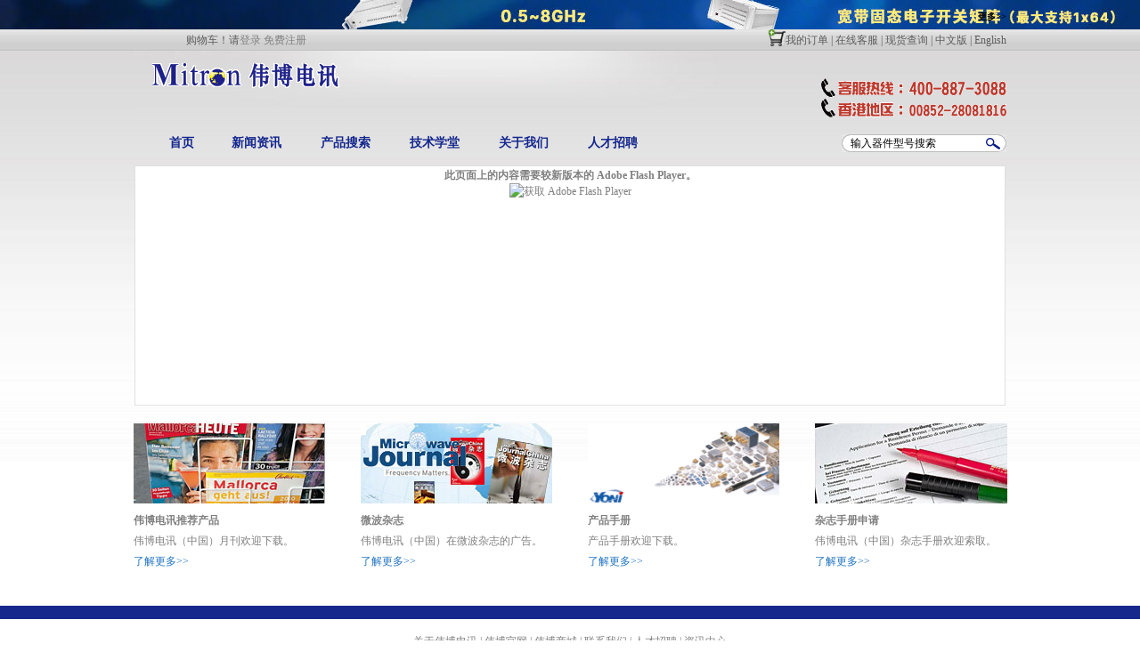

--- FILE ---
content_type: text/html; charset=utf-8
request_url: http://mitron.com.cn/guangao.html?id=67
body_size: 10997
content:
<!DOCTYPE html PUBLIC "-//W3C//DTD XHTML 1.0 Transitional//EN" "http://www.w3.org/TR/xhtml1/DTD/xhtml1-transitional.dtd">
<html xmlns="http://www.w3.org/1999/xhtml">
<head>
<meta http-equiv="Content-Type" content="text/html; charset=gb2312" />
    <title>广告列表_伟博电讯</title>
    <meta name="keywords" content="伟博电讯" />
    <meta name="description" content="伟博电讯">
    <link rel="stylesheet" type="text/css" href="http://www.mitron.cn/templet/weibo/css/base.css" />
	 <link rel="stylesheet" type="text/css" href="http://www.mitron.cn/templet/weibo/css/basenew.css" />
</head>
<body>
<div class="heaner">
    <div class="p_onver">
        <div class="p_one">
        <a href="http://www.mitron.cn/adproduct_164.html">
        <img src="http://www.mitron.cn/templet/weibo/images/tmt.png" style="float: left; width: 76px; padding-left: 853px;" />
        </a>
            </div>
        <div class="p_tree">
            <a href="http://www.mitron.cn/adproduct_164.html">更多&gt;&gt;</a>
        </div>
    </div>
</div>
<script>
var _hmt = _hmt || [];
(function() {
  var hm = document.createElement("script");
  hm.src = "//hm.baidu.com/hm.js?da5eb9ad97562e6ee9db3f6b9d35ffff";
  var s = document.getElementsByTagName("script")[0]; 
  s.parentNode.insertBefore(hm, s);
})();
</script>
<div class="p_sse">
    <div class="p_ss">
        <div class="lort2 rt">
            <span class="fivc">
                <img src="http://www.mitron.cn/templet/weibo/images/gwc.jpg" style="float: left; width: 20px; padding-left: 20px;" />我的订单
                | <a href="http://www.mitron.cn/support.html?id=63"
                    target="_blank" style="color: #5C5C5C">在线客服</a> | <a href="/stock.html"
                         style="color: #5C5C5C">现货查询</a> | 中文版 | <a href="enindex.html" style="color: #5C5C5C">
                            English</a></span></div>
        <div class="lort lt">
            <span class="fivc">
                <span class="fivc">购物车！</span>请<a href="/Login.html">登录</a> <a href="/Reg.html">
                    免费注册</a>
            </span>
        </div>
    </div>
</div>
<div class="pshit">
   <!---头部开始--->
<script type="text/javascript" src="http://www.mitron.cn/templet/weibo/js/jquery-1.7.2.min.js"></script>
<script type="text/javascript" src="http://www.mitron.cn/templet/weibo/js/jquery.hoverIntent.minified.js"></script>
<script type="text/javascript" src="http://www.mitron.cn/templet/weibo/js/paul.js"></script>
<div class="p_loog">
    <div class="logo lt">
        <a href="#">
            <img border="0" src="http://www.mitron.cn/templet/weibo/images/logo.gif"></a></div>
    <div class="quip rt">
        <img src="http://www.mitron.cn/templet/weibo/images/quip.gif"></div>
</div>
<div class="pur">
</div>
<script>
var _hmt = _hmt || [];
(function() {
  var hm = document.createElement("script");
  hm.src = "//hm.baidu.com/hm.js?da5eb9ad97562e6ee9db3f6b9d35ffff";
  var s = document.getElementsByTagName("script")[0]; 
  s.parentNode.insertBefore(hm, s);
})();
</script>
<div class="index_nav">
    <div class="nvcenter">
        <div class="container">
            <ul id="topnav">
                <li style="width: 70px;"><a href="/default.html">首页</a></li>
                <li><a href="/newslist.html?id=55">新闻资讯</a></li>
                <li><a href="/shop.html">产品搜索</a></li>
                <!--  <li><a href="/caseList.html?id=59">解决方案</a></li>-->
                <li><a href="/support.html?id=63" class="sale">技术学堂</a>
                    <div class="sub">
                        <div class="row">
                            <ul style="width: 492px;">
                                <li><a href="/supportList.html?id=63">
                                    <img src="http://www.mitron.cn/templet/weibo/images/m_i.jpg" /></a> <span><a href="/supportList.html?id=63">
                                        知识中心</a></span></li>
                               <!-- <li><a href="/supportList.html?id=64">
                                    <img src="http://www.mitron.cn/templet/weibo/images/m_ii.jpg" /></a> <span><a href="supportList.html?id=64">应用知识</a></span></li>-->
                                <li><a href="/supportList.html?id=65">
                                    <img src="http://www.mitron.cn/templet/weibo/images/m_iiii.jpg" /></a> <span><a href="/supportList.html?id=65">
                                        产品手册</a></span></li>
                                <li><a href="/supportList.html?id=66">
                                    <img src="http://www.mitron.cn/templet/weibo/images/m_iii.jpg" /></a> <span><a href="supportList.html?id=66">常用工具</a></span></li>
                                <li><a href="/support.html?id=63">
                                        <img src="http://www.mitron.cn/templet/weibo/images/m_iiiii.jpg" /></a> <span><a href="/supportList.html?id=63">
                                            在线客服</a></span></li>
                            </ul>
                        </div>
                    </div>
                </li>
                <li><a href="/aboutus.html?id=89">关于我们</a></li>
                <li><a href="/jobsearch.html">人才招聘</a></li>
            </ul>
        </div>
<form id="fmsea" method="get" action="prolista.html?action=code">
<div class="serrt">
 <input type="hidden" name="action" value="code" />
 <!--<input type="hidden" name="cid" value="0" />-->
    <input type="submit" value="" />
    </div>
<div class="serch">
    <input type="text" id="keycode" name="keycode" value="输入器件型号搜索" onfocus="if(this.value=='输入器件型号搜索')this.value=''"
        onblur="if(this.value=='')this.value='输入器件型号搜索'" />
</div>
</form>
    </div>
</div>
	<div class="banner_about">
<object id="FlashID" classid="clsid:D27CDB6E-AE6D-11cf-96B8-444553540000" width="976" height="268">
  <param name="movie" value="demo.swf">
  <param name="quality" value="high">
  <param name="wmode" value="opaque">
  <param name="swfversion" value="102.0.0.0">
  <!-- 此 param 标签提示使用 Flash Player 6.0 r65 和更高版本的用户下载最新版本的 Flash Player。如果您不想让用户看到该提示，请将其删除。 -->
  <param name="expressinstall" value="Scripts/expressInstall.swf">
  <!-- 下一个对象标签用于非 IE 浏览器。所以使用 IECC 将其从 IE 隐藏。 -->
  <!--[if !IE]>-->
  <object type="application/x-shockwave-flash" data="demo.swf" width="976" height="268">
    <!--<![endif]-->
    <param name="quality" value="high">
    <param name="wmode" value="opaque">
    <param name="swfversion" value="102.0.0.0">
    <param name="expressinstall" value="Scripts/expressInstall.swf">
    <!-- 浏览器将以下替代内容显示给使用 Flash Player 6.0 和更低版本的用户。 -->
    <div>
      <h4>此页面上的内容需要较新版本的 Adobe Flash Player。</h4>
      <p><a href="http://www.adobe.com/go/getflashplayer"><img alt="获取 Adobe Flash Player" src="http://www.adobe.com/images/shared/download_buttons/get_flash_player.gif" width="112" height="33" /></a></p>
    </div>
    <!--[if !IE]>-->
  </object>
  <!--<![endif]-->
</object>
</div>		
	<span class="h20p"></span>
    <!---头部结束--->
	<div class="pabout_center">
           <div class="pabout_li">
			<div><a href="guangaolisty.html?id=70"><img src="http://www.mitron.cn/templet/weibo/images/pic_ad2.jpg" width="215" height="90" /></a></div>
			<span class="h10p"></span>
			<div><strong><strong>伟博电讯推荐产品</strong></strong></div>
			<span class="h5p"></span>
			<div>伟博电讯（中国）月刊欢迎下载。</div>
				<span class="h5p"></span>
			<div class="p_2174c1"><a href="guangaolisty.html?id=70">了解更多>></a></div>
		</div>
		<div class="pabout_li">
			<div><a href="guangaolistall.html?id=68"><img src="http://www.mitron.cn/templet/weibo/images/pic_ad1.jpg" width="215" height="90" /></a></div>
			<span class="h10p"></span>
			<div><strong><strong>微波杂志</strong></strong></div>
			<span class="h5p"></span>
			<div>伟博电讯（中国）在微波杂志的广告。</div>
				<span class="h5p"></span>
			<div class="p_2174c1"><a href="guangaolistall.html?id=68">了解更多>></a></div>
		</div>
		<div class="pabout_li">
			<div><a href="guangaolistnn.html?id=100"><img src="http://www.mitron.cn/templet/weibo/images/pic_ad2.gif" width="215" height="90" /></a></div>
			<span class="h10p"></span>
			<div><strong><strong>产品手册</strong></strong></div>
			<span class="h5p"></span>
			<div>产品手册欢迎下载。</div>
				<span class="h5p"></span>
			<div class="p_2174c1"><a href="guangaolistnn.html?id=100">了解更多>></a></div>
		</div>
		<div class="pabout_li" style="margin-right:0;">
			<div><a href="zazhi.html"><img src="http://www.mitron.cn/templet/weibo/images/pic_ad4.jpg" width="216" height="90" /></a></div>
			<span class="h10p"></span>
			<div><strong><strong>杂志手册申请</strong></strong></div>
			<span class="h5p"></span>
			<div>伟博电讯（中国）杂志手册欢迎索取。</div>
				<span class="h5p"></span>
			<div class="p_2174c1"><a href="zazhi.html">了解更多>></a></div>
		</div>
	</div>
	<span class="h5p"></span>
	<!--底部开始-->
<div class="footer"></div>
<div class="foot_bot"><a href="http://www.mitron.cn/about.html?id=90">关于伟博电讯</a>  |  <a href="http://www.mitron.cn/index.html">伟博官网</a>  |  <a href="http://www.mitron.cn/shop.html">伟博商城</a>  |  <a href="http://www.mitron.cn/about.html?id=94">联系我们</a>  |  <a href="http://www.mitron.cn/jobsearch.html">人才招聘</a>  |  <a href="http://www.mitron.cn/newslist.html?id=55">资讯中心</a><br />
Copyright &copy; 2024-2026 福州伟博电讯有限公司.All rights reserved.  <a href="https://beian.miit.gov.cn/">闽ICP备09029457号-3</a>  网站访问统计:028987661 
<center><script>
var _hmt = _hmt || [];
(function() {
  var hm = document.createElement("script");
  hm.src = "https://hm.baidu.com/hm.js?da5eb9ad97562e6ee9db3f6b9d35ffff";
  var s = document.getElementsByTagName("script")[0]; 
  s.parentNode.insertBefore(hm, s);
})();
</script></center></div>
<div class="foot_font" style="display:none;">
	<ul>
		<li><img src="http://www.mitron.cn/templet/weibo/images/qq1.jpg" alt=" " /></li>
		<li><img src="http://www.mitron.cn/templet/weibo/images/qq2.jpg" alt=" " /></li>
		<li><img src="http://www.mitron.cn/templet/weibo/images/qq3.jpg" alt=" " /></li>
		<li><img src="http://www.mitron.cn/templet/weibo/images/qq4.jpg" alt=" " /></li>
	</ul>
</div>
    <!--底部结束-->
</div>
</body>
</html>


--- FILE ---
content_type: text/css
request_url: http://www.mitron.cn/templet/weibo/css/base.css
body_size: 3848
content:
/* CSS Document */
/*body{margin:0;padding:0;font-size:12px; line-height:18px;color:#808080;font-family:"";}*/
body{margin:0;padding:0;font-size:12px; line-height:18px;color:#808080;font-family:""; background:url(../images/body_bg.jpg) repeat-x; background-color:#fff;}

div,p,td,ul,span,li,form,input,label{ list-style:none; margin:0;padding:0;}
input,select{font-size:12px;}
ul,li{margin:0;padding:0;}
.pur{clear:both;}
img{border:0;}
a{text-decoration:none;color:#808080;width:auto;overflow:hidden;}
a:hover{text-decoration:none;color:#d82423; }
h1,h2,h3,h4{margin:0;padding:0;}
.lt{float:left;}
.rt{float:right;}
.h5p{height:5px;display:block;line-height:5px;font:1px;}
.h30p{height:30px;display:block;line-height:30px;font:1px;}
.h10p{height:10px;clear:both;display:block;line-height:10px;font:1px;}
.h20p{height:20px;clear:both;display:block;line-height:20px;font:1px;}
.h35p{height:35px;clear:both;display:block;line-height:35px;font:1px;}
.h15p{height:15px;clear:both;display:block;line-height:15px;font:1px;}
.h50p{height:50px;clear:both;display:block;line-height:50px;font:1px;}
.fivc{ color:#5c5c5c;}
.on15278a{ color:#15278a;}
.on15278a a{ color:#15278a;}
.on15278a a:hover{ color:#15278a; text-decoration:underline;}
/*总样式*/

/*首页开始*/
/*.heaner{ height:4px; background:url(../images/henerbg.gif); font-size:1px; }
.top{ width:980px; height:128px; margin:0 auto;}*/
/*首页开始*/
/*.head{ border-bottom:3px solid #17268b; background-color:#0061aa; height:68px;}
.head ul{ width:980px; margin:0 auto;}
.head li{ padding-right:35px; float:left;}

.top{ width:980px; height:128px; padding:4px 0 0 0; margin:0 auto; background:url(../images/top_bg.jpg) 0 4px no-repeat;}
.logo{ margin:30px 0 0 22px;}
.lort{ width:233px; height:27px; line-height:27px; text-align:center;  background:url(../images/bg.gif);}
.lort2{ width:110px; height:27px; line-height:27px; margin:0 0 0 10px; text-align:center;}
.index_nav{ height:50px; background-color:#0a1b85;}
.index_nav .nvcenter{ width:980px; height:50px; line-height:50px; background:url(../images/menu.gif); margin:0 auto;}*/
/*.index_nav .nvcenter .center{ width:745px; float:left;}
.index_nav .nvcenter .center{float:left;}
.index_nav .nvcenter .center li{ padding-left:40px; display:inline;  font-family: "微软雅黑"; font-size:14px; font-weight:bold;  color:#FFFFFF; float:left;}
.index_nav .nvcenter .center li a{ color:#FFFFFF;}
.index_nav .nvcenter .center li a:hover{ color:#df2b2a;}
.serch input{ width:151px; height:18px; line-height:18px; padding-left:10px; border:none; background:url(../images/serchbg.gif); float:right; margin-top:15px;}
.serrt input{ width:24px; height:18px; border:none; background:url(../images/serch.gif); float:right; margin-top:15px; cursor:pointer;}
.banner{ position:relative; width:980px; margin: 0 auto;}
.barlt{ position: absolute; left:-20px; top:120px;z-index:1000}
.barrt{ position: absolute; right:-20px; top:120px;z-index:1000}
.info{ width:980px; height:235px; margin:0 auto;}
.info .news{ width:246px; height:233px; border:1px solid #eeeeee; border-bottom:2px solid #dedede; margin-right:8px; float:left;}
.new_title{ margin:20px 0 0 80px;}
.new_list{ width:207px; height:36px; border-bottom:1px dashed #787878; line-height:14px; margin: 0 0 10px 20px;}
.new_more{ text-align:center;}
.news2{ width:234px; height:233px; border:1px solid #eeeeee; border-bottom:2px solid #dedede; margin-right:8px;float:left;}
.new_title2{ margin:20px 0 0 69px;}
.proxx{ margin-left:10px; display:inline;}
.pro{ width:206px; height:98px; border-top:1px solid #eeeeee;border-bottom:1px solid #eeeeee; float:left;}
.picthree{ text-align:center;}*/

/*底部*/
.footer{ background-color:#16288c; height:29px;}
.footer .bottom{ width:980px; height:29px; margin:0 auto; color:#FFFFFF; line-height:29px; background:url(../images/footer.gif);}

/*内页关于我们*/
.wat{ width:980px; height:1%; overflow:hidden; background:url(../images/paul_inporter.jpg); margin:0 auto;}
.wat .leftsidebar{ width:227px; float: left;}
.aboutus{ width:207px; height:31px; line-height:23px; padding-left:20px; background:url(../images/about.gif);}
.abo_list{ width:227px; margin:0 auto;}
.abo_list li{ width:197px; height:20px; margin:10px 0 10px 0; margin-left:15px; background:url(../images/libg.gif);}
.abo_list li a{}
.abo_list li a:hover{ color:#c42a1b; font-weight:bold;}
.mt20{ margin-left:20px;}
.f18b{ font-size:16px; color:#777; font-family:"微软雅黑";}
.f16b{ font-size:16px; color:#003399; font-family:"微软雅黑";}



/*左边结束*/

/*右边开始*/
.rightsidebar{ width:733px; float:right;}
.right_aboubg{ width:733px; height:30px; line-height:30px; border-bottom:1px solid #c9d3dc;}
.jin{ margin-left:10px;}
.weizhi{ margin-right:10px; display:inline;}
.right_know{ width:700px; line-height:24px; margin:0 auto; color:#5a5a5a}



.jie_list{ width:238px; margin:0 auto;height:1000px; overflow-y:scroll;overflow-x:hidden;}
.jie_list li{ width:197px; height:46px; line-height:47px; margin:10px 0 10px 0; margin-left:15px; background:url(../images/libg2.gif);}
.jie_list li.cur > a{color:#c42a1b;font-weight:bold;}
.jie_list li a:hover{ color:#c42a1b; font-weight:bold;}
.mb{ line-height:46px; float:left; margin-left:15px;}
.jie_list li img{ float:left; margin-left:10px;}
.p_opennice{ width:692px; height:204px; border-bottom:1px dashed #dbdada; margin-bottom:30px;}
.p_openfont{ width:435px; height:137px; float:left;}
.p_picfont{ width:211px; height:137px; float: right;}
.p_2174c1{ color:#2174c1;}
.p_2174c1 a{ color:#2174c1;}
.p_2174c1 a:hover{ color:#2174c1;}


.pabout_center{ width:980px; height:200px; margin:0 auto;}
.pabout_li{ width:215px; height:200px; float:left; margin-right:40px;}


/*联系我们开始*/
.contact{ width:680px; height:175px;  border-bottom:1px dashed #b1b1b1; margin:0 auto; text-align:left; margin-bottom:15px; }
.f145c{ font-size:14px; color:#5a5a5a; font-weight:bold;}
.con_left{ width:250px; height:170px;}
/*招聘*/
.right_know2{ width:610px; line-height:24px; color:#5a5a5a; margin:0 auto;}
.p_jobg{ width:728px;}
.jobbg{ width:690px; height:50px; padding-top:27px; padding-left:30px; background:url(../images/jobbg.jpg); float:left;}
.p_bottomniu{ width:90px; height:27px; cursor:pointer; border:none; background: url(../images/anniu.jpg);}
.jobgknow{ height:32px; width:703px; margin-left:10px;}
.job_one{ width:273px; height:32px; float:left; border-bottom:1px dashed #ebebeb; line-height:32px;}
.job_two{ width:146px; height:32px; float:left; border-bottom:1px dashed #ebebeb; line-height:32px; margin-left:13px;}
.job_three{ width:103px; height:32px; float:left; border-bottom:1px dashed #ebebeb; line-height:32px; margin-left:13px;}
.job_four{ width:30px; height:32px; float:right; border-bottom:1px dashed #ebebeb; line-height:32px; color:#336699;}
.job_four a{color:#336699;}
.job_four a:hover{color:#336699;}
.p_jobtitle{ margin-left:10px;}
.p_therd{ width:980px; height:374px; margin:0 auto;}
.p_jishu_left{ width:750px; height:374px; float:left;}
.p_jishulist{ width:327px; height:146px; float:left; margin-right:36px; display:inline;}
.p_jishulist_title{ width:327px; height:22px; line-height:22px; border-bottom:1px solid #e3e3e3;}
.p_more{ float:right; color:#00397;}
.oo0053b0{ font-weight:bold; color: #0053b0;}
.p_jishulist_know{ width:327px; height:116px;}
.p_jishulist_know li{ height:15px;  margin:7px 0 2px 5px;}
.p_jishulist_know img{ float: left; margin-right:10px;}

.p_jishu_right{ width:205px; float:right; margin-right:15px;}
.p_jishulist_title_right{ width:205px; height:22px; line-height:22px; border-bottom:1px solid #e3e3e3;}
.p_more{ float:right; color:#00397;}
.oo0053b0{ font-weight:bold; color: #0053b0;}
.p_jishulist_know_right{ width:205px; height:116px; line-height:22px; font-family:"微软雅黑";}



/*新闻*/
.n_nelist{width:700px;}
.n_nelist li{ border-bottom:1px dashed #b1b1b1; padding-bottom:5px; padding-top:5px;}
.n_nelist span{ float:right; padding-bottom:5px;}
.ne_ling{ height:30px; line-height:30px; background-color:#f7f7f7; text-align:center;}
.red{ color:#FF0000;}
.red a,a:hover{ color:#FF0000;}
.newstitle{ width:700px; font-size:22px; font-family:"微软雅黑"; text-align:center;}
.newstitle_two{ width:620px; font-size:22px; font-family:"微软雅黑"; text-align:center;}
.p_doonwd{ width:78px; height:34px; background: url(../images/picdown.jpg); float:right;}
.p_doonwbottom{ width:78px; height:34px; background: url(../images/picdown.jpg); cursor:pointer; border:none;}
.p_doonwbottomm{ width:78px; height:34px; background: url(../images/picdownn.jpg); cursor:pointer; border:none;}
.f7f7f7{ background-color:#f7f7f7; height:30px; line-height:30px; text-align:center; width:700px;}


/*分页*/
.page{ /*width:300px;*/ text-align: right; margin-top:30px;}
.page ul{ margin:0 auto;  zoom:1; display:inline-block;*display:inline;}
.page li{ background:url(../images/pagbg.jpg) repeat-x; border:1px solid #d3d3d4; height:19px; line-height:19px; padding:0 5px; float:left; margin-left:2px;}
.page li a{ color:#666666;}
.page li a:hover{ color:#000;}



/**shop**/
.shop{ width:980px; margin:0 auto;}
.shop_left{ width:203px; height:460px; float:left; background-color:#99CC33;}
.shop_top{ width:183px; color:#FFFFFF; font-weight:bold; font-size:14px; height:40px; line-height:40px; padding-left:20px; background-color:#0f45aa;}
.shop_gfuc{ width:195px;}
.shop_gfuc li{ width:195px; height:28px; line-height:28px; background:url(../images/hover.gif);}
.shop_gfuc li a{}
.shop_gfuc li a:hover{ width:195px; height:28px; line-height:28px; color:#FFFFFF;  background:url(../images/hoverright.gif); display:block;}

.shop_right{ width:777px; height:460px; float:right;}
.shop_niesever{ width:948px; height:151px; padding-left:30px; border:1px solid #cbcbcb; background:url(../images/bg2.jpg); margin:0 auto;}
.shop_niesever ul{ width:149px; height:103px; margin-top:20px; padding-left:40px; float:left; background:url(../images/ul.jpg); }
.shop_niesever li{ width:149px; line-height:26px;}


/*首页开始*/
.heaner{ height:42px; color:#dd301f;font-size:1px; background-color:#dd301f }
.p_onver{ width:980px; height:40px; margin:0 auto;}
.p_one{ width:181px; height:40px; background:url(../images/tuijina.jpg); float: left;}
.p_two{ width:200px; height:40px; float:left; margin-right:40px;}
.p_two .tfont{ width:156px; height:35px; line-height:16px; padding-top:3px; font-size:12px; font-family:"微软雅黑"; float:right; color:#FFFFFF; margin-left:5px}
.p_two .tfont a{ color:#FFFFFF;} 
.p_two .tfont a:hover{ color:#FFFFFF; text-decoration:underline} 
.p_1{ width:37px; height:36px; float: left;}

.top{ width:980px; height:128px; margin:0 auto;}
.logo{ margin:30px 0 15px 22px;}
.p_sse{ height:27px; background: url(../images/bgbgbgbgbbg.jpg);}
.p_ss{ width:980px; height:27px; margin:0 auto;}
.lort{ width:233px; height:27px; line-height:27px; text-align:center;  background:url(../images/bg.gif);}
.lort2{height:27px; line-height:27px; margin:0 0 0 10px; text-align:center;}
.p_loog{ width:980px;  margin:0 auto; height:124px; background:url(../images/dadabg.jpg);}
.pshit{ background:url(../images/dabg.jpg) repeat-x; }
.quip{ margin-top:50px;}
.index_nav{ height:50px; }
.index_nav .nvcenter{ width:980px; height:50px; line-height:50px; margin:0 auto;}
.index_nav .nvcenter .center{ width:745px; float:left;}
.index_nav .nvcenter .center li{ padding-left:40px; display:inline;  font-family: "微软雅黑"; font-size:14px; font-weight:bold;  color:#142789; float:left;}
.index_nav .nvcenter .center li a{ color:#142789;}
.index_nav .nvcenter .center li a:hover{ color:#df2b2a;}
.serch input{ width:151px; height:20px; line-height:20px; padding-left:10px; border:none; background:url(../images/serchbg.gif); float:right; margin-top:15px;}
.serrt input{ width:24px; height:20px; border:none; background:url(../images/serch.gif); float:right; margin-top:15px; cursor:pointer;}
.banner{ position:relative; width:980px; margin: 0 auto;}
.barlt{ position: absolute; left:-20px; top:120px;}
.barrt{ position: absolute; right:-20px; top:120px; }
.info{ width:980px; height:235px; margin:0 auto;}
.info .news{ width:246px; height:233px; border:1px solid #eeeeee; border-bottom:2px solid #dedede; margin-right:8px; float:left;}
.new_title{ margin:20px 0 0 80px;}
.new_list{ width:207px; height:36px; border-bottom:1px dashed #787878; line-height:14px; margin: 0 0 10px 20px;}
.new_more{ text-align:center;}
.news2{ width:234px; height:233px; border:1px solid #eeeeee; border-bottom:2px solid #dedede; margin-right:8px;float:left;}
.new_title2{ margin:20px 0 0 69px;}
.proxx{ margin-left:10px; display:inline;}
.pro{ width:206px; height:98px; border-top:1px solid #eeeeee;border-bottom:1px solid #eeeeee; float:left;}
.picthree{ text-align:center;}


.ad_list{}
/*.ad_list li{  width:215px; height:116px; text-align:center;float:left; margin-right:40px; margin-bottom:17px;} */
/*.ad_list li{  width:215px; height:230px; text-align:center;float:left; margin-right:40px; margin-bottom:17px;} */
.p_blurer{ color:#3b9dd5; margin-left:38px;}
.p_blurer a{ color:#3b9dd5; margin-left:38px;}
.p_blurer a:hover{ color:#3b9dd5; margin-left:38px;}
.p_watre{ width:983px; margin:0 auto;}
.p_t_bg{ height:53px; width:980px; background:url(../images/p_t_bg.jpg);}
.p_t-list{}
/*.p_t-list li{ width:233px; height:230px; float:left; text-align:center; margin: 10px 15px 0 0;}*/
.p_t-list li {
    float: left;
    margin-bottom: 0;
    margin-right: 0;
    margin-top: 10px;
    padding-left: 26px;
    text-align: center;
    width: 165px;
}
.p_t-listc li {
    float: left;
    margin-bottom: 0;
    margin-right: 0;
    margin-top: 14px;
    padding-left: 63px;
    text-align: center;
    width: 165px;
}
/*.mber{ width:233px; height:159px; padding-top:50px; background:url(../images/p_tuijian_lis.jpg); display:block;}*/
.mber{background:url(../images/p_tuijian_lis.jpg); display:block;}
/*.p_t-list span {
    display: inline-block;
    padding-bottom: 10px;
    padding-top: 20px;
    
}*/
.p_t-list span {
    display: inline-block;
    padding-bottom: 0px;
    padding-top: 10px;
    height:40px;
    overflow:hidden;
}
.p_t-listc span {
    display: inline-block;
    padding-bottom: 0px;
    padding-top: 10px;
}
.p_t_menu{ height:58px; background:url(../images/p_t_menu.jpg);}
.p_t_menu_center{ width:1003px; margin:0 auto;}
.feropen{ float:left; margin: 0 5px 0 5px;}
.changjia_list{}
.changjia_list li{ margin:10px 5px 0 0;  float:left;}


/*导航新加*/
.container {
	width: 745px;
	float:left;
	font-size:14px;
	font-family:"微软雅黑";	
	background-position: left -22px;
}
#header {
	width:980px; height:157px;
	display:block;
	margin:0 auto;
}
ul#topnav {
	margin: 0; padding: 0;
	float:left;
	width: 100%;
	list-style: none;
	font-size: 1.1em;
	color:#14278e;
}
ul#topnav li {
	float: left;
	width:100px;
	position: relative;
}
ul#topnav li a {
	float: left; 
	height: 44px;
	color:#14278e;
}
ul#topnav li:hover a, ul#topnav li a:hover { color:#df2b2a; }
ul#topnav a.home {
	background: url(nav_home.png) no-repeat;
	width: 78px; 
}
ul#topnav a.products {
	background: url(nav_products.png) no-repeat;
	width: 117px; 
}
ul#topnav a.sale {
}
ul#topnav a.community {
	background: url(nav_community.png) no-repeat;
	width: 124px; 
}
ul#topnav a.store {
	background: url(nav_store.png) no-repeat;
	width: 141px; 
}


ul#topnav li .sub {
	position: absolute;	
	top: 40px; right:-180px;
	background:url(../images/menu_bg.jpg);
	width:492px; height:94px;
	float: left;
	display: none;
}

ul#topnav li .sub ul{	list-style: none;
	margin: 0; padding: 0;
}
ul#topnav .sub ul li {

	color: #6a6a6a;
	float: left;

}
ul#topnav .sub ul li h2 {
	padding: 0;  margin: 0;
	font-size: 1.3em;
	font-weight: normal;
}
ul#topnav .sub ul li h2 a {

	background-image: none;
	color: #e8e000;
}
ul#topnav .sub ul li a {
	float: none; 
	text-indent: 0; /*--Reset text indent--*/
	height: auto;

	display: block;
	text-decoration: none;
	color: #fff;
}

ul#topnav li .row {clear: both; float: left; width: 100%; margin-bottom: 10px;}
ul#topnav li .row ul { margin-top:15px;}
ul#topnav li .row li { width:98px; float:left; text-align:center;}
ul#topnav li .row li a { color:#6a6a6a;}
ul#topnav li .row li a:hover { color:#fc1f34;}
ul#topnav li .row span { margin-top:10px; line-height:30px;}
.right_know3{ width:730px;  margin:0 auto;}
.right_know3 li{ width:237px; height:190px; margin-right:8px; margin-top:15px; float:left;}
.right_know3 span{ text-align:center; display:block; margin-top:5px;}
.mbover{ border:1px solid #dedede; display:block;}
.yahei20{ font-size:20px; color:#003399; font-family:"微软雅黑"}
.h_blure{ color:#336699;}
.h_f_14{ font-size:14px;}

--- FILE ---
content_type: text/css
request_url: http://www.mitron.cn/templet/weibo/css/basenew.css
body_size: 2883
content:
/* CSS Document */
/*body{margin:0;padding:0;font-size:12px; line-height:18px;color:#808080;font-family:"";}*/
body{margin:0;padding:0;font-size:12px; line-height:18px;color:#808080;font-family:""; background-color:#fff;}

div,p,td,ul,span,li,form,input,label{ list-style:none; margin:0;padding:0;}
input,select{font-size:12px;}
ul,li{margin:0;padding:0;}
.pur{clear:both;}
img{border:0;}
a{text-decoration:none;color:#808080;width:auto;overflow:hidden;}
a:hover{text-decoration:none;color:#d82423; }
h1,h2,h3,h4{margin:0;padding:0;}
.lt{float:left;}
.rt{float:right;}
.h5p{height:5px;display:block;line-height:5px;font:1px;}
.h30p{height:30px;display:block;line-height:30px;font:1px;}
.h10p{height:10px;clear:both;display:block;line-height:10px;font:1px;}
.h20p{height:20px;clear:both;display:block;line-height:20px;font:1px;}
.h35p{height:35px;clear:both;display:block;line-height:35px;font:1px;}
.h15p{height:15px;clear:both;display:block;line-height:15px;font:1px;}
.h50p{height:50px;clear:both;display:block;line-height:50px;font:1px;}
.fivc{ color:#5c5c5c;}
.on15278a{ color:#15278a;}
.on15278a a{ color:#15278a;}
.on15278a a:hover{ color:#15278a; text-decoration:underline;}
/*总样式*/

/*首页开始*/
/*.heaner{ height:4px; background:url(../images/henerbg.gif); font-size:1px; }
.top{ width:980px; height:128px; margin:0 auto;}*/
/*首页开始*/
/*.head{ border-bottom:3px solid #17268b; background-color:#0061aa; height:68px;}
.head ul{ width:980px; margin:0 auto;}
.head li{ padding-right:35px; float:left;}

.top{ width:980px; height:128px; padding:4px 0 0 0; margin:0 auto; background:url(../images/top_bg.jpg) 0 4px no-repeat;}
.logo{ margin:30px 0 0 22px;}
.lort{ width:233px; height:27px; line-height:27px; text-align:center;  background:url(../images/bg.gif);}
.lort2{ width:110px; height:27px; line-height:27px; margin:0 0 0 10px; text-align:center;}
.index_nav{ height:50px; background-color:#0a1b85;}
.index_nav .nvcenter{ width:980px; height:50px; line-height:50px; background:url(../images/menu.gif); margin:0 auto;}*/
/*.index_nav .nvcenter .center{ width:745px; float:left;}
.index_nav .nvcenter .center{float:left;}
.index_nav .nvcenter .center li{ padding-left:40px; display:inline;  font-family: "微软雅黑"; font-size:14px; font-weight:bold;  color:#FFFFFF; float:left;}
.index_nav .nvcenter .center li a{ color:#FFFFFF;}
.index_nav .nvcenter .center li a:hover{ color:#df2b2a;}
.serch input{ width:151px; height:18px; line-height:18px; padding-left:10px; border:none; background:url(../images/serchbg.gif); float:right; margin-top:15px;}
.serrt input{ width:24px; height:18px; border:none; background:url(../images/serch.gif); float:right; margin-top:15px; cursor:pointer;}
.banner{ position:relative; width:980px; margin: 0 auto;}
.barlt{ position: absolute; left:-20px; top:120px;z-index:1000}
.barrt{ position: absolute; right:-20px; top:120px;z-index:1000}
.info{ width:980px; height:235px; margin:0 auto;}
.info .news{ width:246px; height:233px; border:1px solid #eeeeee; border-bottom:2px solid #dedede; margin-right:8px; float:left;}
.new_title{ margin:20px 0 0 80px;}
.new_list{ width:207px; height:36px; border-bottom:1px dashed #787878; line-height:14px; margin: 0 0 10px 20px;}
.new_more{ text-align:center;}
.news2{ width:234px; height:233px; border:1px solid #eeeeee; border-bottom:2px solid #dedede; margin-right:8px;float:left;}
.new_title2{ margin:20px 0 0 69px;}
.proxx{ margin-left:10px; display:inline;}
.pro{ width:206px; height:98px; border-top:1px solid #eeeeee;border-bottom:1px solid #eeeeee; float:left;}
.picthree{ text-align:center;}*/

/*底部*/
.footer{ background-color:#16288c; height:15px;}
.footer .bottom{ width:980px; height:29px; margin:0 auto; color:#FFFFFF; line-height:29px; background:url(../images/footer.gif);}


/*招聘*/
.right_know2{ width:610px; line-height:24px; color:#5a5a5a; margin:0 auto;}
.jinus{ width:610px; height:15px; font-size:1px; line-height:15px; border-bottom:1px dashed #b1b1b1; margin-bottom:20px; display:block;}



/*分页*/
.page{ /*width:300px;*/ text-align: right; margin-top:30px;}
.page ul{ margin:0 auto;  zoom:1; display:inline-block;*display:inline;}
.page li{ background:url(../images/pagbg.jpg) repeat-x; border:1px solid #d3d3d4; height:19px; line-height:19px; padding:0 5px; float:left; margin-left:2px;}
.page li a{ color:#666666;}
.page li a:hover{ color:#000;}
.page a{ background:url(../images/pagbg.jpg) repeat-x; border:1px solid #d3d3d4; height:19px; line-height:19px; padding:5px; margin-left:2px;}



/**shop**/
.shop{ width:980px; margin:0 auto;}
.shop_left{ width:203px; height:460px; float:left; background-color:#99CC33;}
.shop_top{ width:183px; color:#FFFFFF; font-weight:bold; font-size:14px; height:40px; line-height:40px; padding-left:20px; background-color:#0f45aa;}
.shop_gfuc{ width:195px;}
.shop_gfuc li{ width:195px; height:28px; line-height:28px; background:url(../images/hover.gif);}
.shop_gfuc li a{}
.shop_gfuc li a:hover{ width:195px; height:28px; line-height:28px; color:#FFFFFF;  background:url(../images/hoverright.gif); display:block;}

.shop_right{ width:777px; height:460px; float:right;}
.shop_niesever{ width:948px; height:151px; padding-left:30px; border:1px solid #cbcbcb; background:url(../images/bg2.jpg); margin:0 auto;}
.shop_niesever ul{ width:149px; height:103px; margin-top:20px; padding-left:40px; float:left; background:url(../images/ul.jpg); }
.shop_niesever li{ width:149px; line-height:26px;}


/*首页开始*/
.heaner{ height:33px; background:url(../images/tuijianbj.jpg)}
.p_onver{ width:980px; height:33px; margin:0 auto;}
.p_one{ width:181px; height:33px; background:url(../images/tuijina1.jpg); float: left;}
.p_two{ width:200px; height:33px; float:left; margin-right:40px;}
.p_two .tfont{ width:156px; height:30px; padding-top:3px; font-size:12px; font-family:"微软雅黑"; float:right; color:#FFFFFF; margin-left:5px}
.p_two .tfont a{ color:#FFFFFF; } 
.p_two .tfont a:hover{ color:#FFFFFF; text-decoration:underline} 
.p_tree {font-size:14px;float:left;color:#df282a;padding-top:5px;font-weight:bold;float: right;} 
.p_tree a{font-size:10px;float:left;color:#000;padding-top:5px;font-weight:bold;} 
.p_tree a:hover{font-size:10px;float:left;color:#ff0000;padding-top:5px;font-weight:bold;} 
.p_1{ width:37px; height:36px; float: left;}

.top{ width:980px; height:128px; margin:0 auto;}
.logo{ margin:14px 0 13px 21px;}
.p_sse{ height:24px; background: url(../images/bgbgbgbgbbg.jpg);}
.p_ss{ width:980px; height:24px; margin:0 auto;}
.lort{ width:253px; height:24px; line-height:24px; text-align:center; }
.lort2{ height:24px; line-height:24px; margin:0 0 0 10px; text-align:center;}
.p_loog{ width:980px;  margin:0 auto; height:71px; background:url(../images/dadabg.jpg);}
.pshit{ background:url(../images/dabg.jpg) repeat-x; }
.quip{ margin-top:27px;}
.index_nav{ height:50px; }
.index_nav .nvcenter{ width:980px; height:50px; line-height:50px; margin:0 auto;}
.index_nav .nvcenter .center{ width:745px; float:left;}
.index_nav .nvcenter .center li{ padding-left:40px; display:inline;  font-family: "微软雅黑"; font-size:14px; font-weight:bold;  color:#142789; float:left;}
.index_nav .nvcenter .center li a{ color:#142789;}
.index_nav .nvcenter .center li a:hover{ color:#df2b2a;}
.serch input{ width:151px; height:20px; line-height:20px; padding-left:10px; border:none; background:url(../images/serchbg.gif); float:right; margin-top:15px;}
.serrt input{ width:24px; height:20px; border:none; background:url(../images/serch.gif); float:right; margin-top:15px; cursor:pointer;}
.banner{ position:relative; width:980px; margin: 0 auto;}
.banner_news{ width:978px;  height:104px; text-align:center; background-color:#FFFFFF; border:1px solid #e0e0e0; padding-top:1px; margin: 0 auto;}
.banner_about{ width:976px;  height:267px; text-align:center; background-color:#FFFFFF; border:1px solid #e0e0e0; padding-top:1px; margin: 0 auto;}

.barlt{ position: absolute; left:-20px; top:120px;}
.barrt{ position: absolute; right:-20px; top:120px; }
.info{ width:980px; height:184px; margin:0 auto;}

.info .news{ width:246px; height:184px; border:1px solid #eeeeee; border-bottom:2px solid #dedede; margin-right:8px; float:left;}
.new_title{ margin:8px 0 0 80px;}
.new_list{ width:207px; height:20px; border-bottom:1px dashed #787878; line-height:14px; margin: 15px 0 15px 20px;}
.new_more{ text-align:center;}


.news2{ width:234px; height:184px; border:1px solid #eeeeee; border-bottom:2px solid #dedede; margin-right:8px;float:left;}
.new_title2{ margin:8px 0 0 69px;}
.proxx{ margin-left:10px; display:inline;}

.pro{ width:206px; height:98px; border-top:1px solid #eeeeee;border-bottom:1px solid #eeeeee; float:left;}
.picthree{ text-align:center;}


.foot_bot{ width:980px; margin:0 auto; text-align:center; padding-top:15px;line-height:20px;}
.foot_font{ width:610px; height:30px; margin:0 auto; }
.foot_font li{ float:left; margin-left:15px; padding-top:15px; padding-bottom:15px;}


/*导航新加*/
.container {
	width: 745px;
	float:left;
	font-size:14px;
	font-family:"微软雅黑";	
	background-position: left -22px;
}
#header {
	width:980px; height:157px;
	display:block;
	margin:0 auto;
}
ul#topnav {
    color: #14278E;
    float: left;
    font-size: 14px;
    font-weight: bold;
    list-style: none outside none;
    margin: 0;
    padding: 0 0 0 40px;
    width: 100%;
}
ul#topnav li {
	float: left;
	width:100px;
	position: relative;
	z-index:100;
}
ul#topnav li a {
	float: left; 
	height: 44px;
	color:#14278e;
}
ul#topnav li:hover a, ul#topnav li a:hover { color:#df2b2a; }
ul#topnav a.home {
	background: url(nav_home.png) no-repeat;
	width: 78px; 
}
ul#topnav a.products {
	background: url(nav_products.png) no-repeat;
	width: 117px; 
}
ul#topnav a.sale {
}
ul#topnav a.community {
	background: url(nav_community.png) no-repeat;
	width: 124px; 
}
ul#topnav a.store {
	background: url(nav_store.png) no-repeat;
	width: 141px; 
}


ul#topnav li .sub {
	position: absolute;	
	top: 40px; right:-180px;
	background:url(../images/menu_bg.jpg);
	width:492px; height:94px;
	float: left;
	display: none;
}

ul#topnav li .sub ul{	list-style: none;
	margin: 0; padding: 0;
}
ul#topnav .sub ul li {

	color: #6a6a6a;
	float: left;

}
ul#topnav .sub ul li h2 {
	padding: 0;  margin: 0;
	font-size: 1.3em;
	font-weight: normal;
}
ul#topnav .sub ul li h2 a {

	background-image: none;
	color: #e8e000;
}
ul#topnav .sub ul li a {
	float: none; 
	text-indent: 0; /*--Reset text indent--*/
	height: auto;

	display: block;
	text-decoration: none;
	color: #fff;
}

ul#topnav li .row {clear: both; float: left; width: 100%; margin-bottom: 10px;}
ul#topnav li .row ul { margin-top:15px;}
ul#topnav li .row li { width:98px; float:left; text-align:center;}
ul#topnav li .row li a { color:#6a6a6a;}
ul#topnav li .row li a:hover { color:#fc1f34;}
ul#topnav li .row span { margin-top:10px; line-height:30px;}


#toTop {
    background: url("../images/ui.totop.gif") no-repeat scroll left top transparent;
    border: medium none;
    bottom: 10px;
    cursor: pointer;
    display: none;
    height: 51px;
    overflow: hidden;
    position: fixed;
    right: 50px;
    text-decoration: none;
    text-indent: -999px;
    width: 60px;
}
#toTopHover {
    background: url("../images/ui.totop.gif") no-repeat scroll left top transparent;
    display: block;
    float: left;
    height: 51px;
    opacity: 0;
    overflow: hidden;
    width: 51px;
}
#toTop:active, #toTop:focus {
    outline: medium none;
}
.mber img{width:160px;height:134px;}